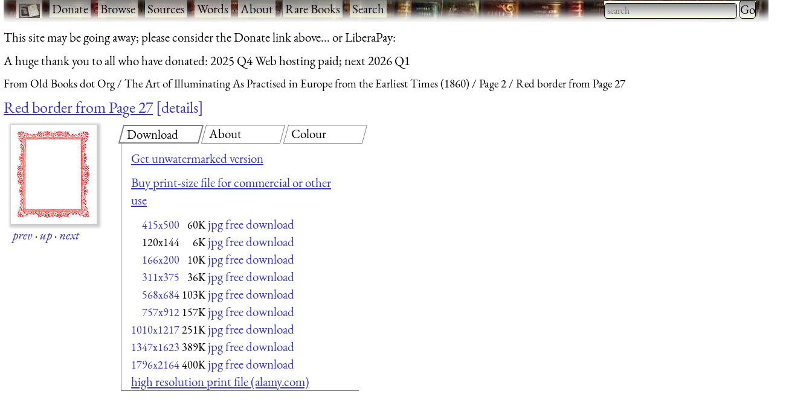

--- FILE ---
content_type: text/html; charset=UTF-8
request_url: https://www.fromoldbooks.org/Tymms-Illuminating/pages/p27-border/120x144-q75.html
body_size: 6983
content:
<!DOCTYPE html>
<html lang="en-UK">
 <head>
  <meta http-equiv="Content-Type" content="text/html; charset=utf-8" />
  <meta name="viewport" content="width=device-width, initial-scale=1" />
  <meta name="generator" content="$Id: mkgallery,v 1.33 2023/12/26 02:43:40 liam Exp liam $" />
  <meta name="keywords" content="colour, borders, decorative elements" />
  <title>FOBO -&#160;Red border from Page 27 [image 120x144 pixels 75]</title>
  <meta name="description" content="FOBO: picture Red border from Page 27 [image 120x144 pixels 75]" />

  <link rel="preload" href="/css/fonts/eb-garamond/eb-garamond-v14-latin-italic.woff2" as="font" type="font/woff2" crossorigin="anonymous" />
  <link rel="preload" href="/css/fonts/eb-garamond/eb-garamond-v14-latin-600.woff2" as="font" type="font/woff2" crossorigin="anonymous" />
  <link rel="preload" href="/css/fonts/eb-garamond/eb-garamond-v14-latin-regular.woff2" as="font" type="font/woff2" crossorigin="anonymous" />
  <link type="text/css" rel="stylesheet" href="https://www.fromoldbooks.org/css/charcoal.css" />
  <link rel="preconnect" href="https://pagead2.googlesyndication.com/" />
  <link rel="preconnect" href="https://tpc.googlesyndication.com/" />
  <link rel="preconnect" href="https://cm.g.doubleclick.net/" />
  <link rel="preconnect" href="https://googleads.g.doubleclick.net/" />
  <link rel="preconnect" href="https://partner.googleadservices.com/" />
  <link rel="preconnect" href="https://adservice.google.ca/" />
  <script src="/js/imagepage.js"></script>
  <style type='text/css'><!--
/* for the tabs */

      div.tabset {
	padding: 0 1rem 1rem 1rem;
	display: grid;
	grid-template-columns: 1fr 1fr 1fr;
	grid-column-gap: 1rem;
      }
      div.tabset {
        margin: 0;
	max-width:350em;
      }
      div.tabset h2 {
        font-size: 100%;
	width: 100%;
	top: 0;
	display: block;
	grid-row: 1;

	font-weight: normal;
	font-style: normal;

	border: 1px grey solid;
	transform: skew(-15deg, 0);
	padding-left: 0.5rem;
	margin-right: 0.5rem;
	margin-bottom: 0;
      }
      div.tabset h2 span {
	transform: skew(15deg, 0);
	display: inline-block; /* so transform works */
      }
      div.tabset h2.current {
	border: 2px grey solid;
      }

      div.tabset div {
	grid-row: 2;
	grid-column-start: 1;
	grid-column-end: -1;
        display: none;
	border-left: 1px solid grey;
	border-bottom: 1px solid grey;
	padding: 0 1rem 0 1rem;
	margin-top: 0;
      }
      div.tabset div.current {
	/* initially visible */
        display: block;
      }

/* for wide pages */
@media (max-width: 799px) {
    div.colourblocks {
	clear: both;
	margin-left: 0;
    }
    div.userbar div.sitebranding div.fobo-links a {
	margin-bottom: 1em;
	margin-left: 0.5em;
	margin-right: 0.5em;
    }
    div.tdl {
	margin-left: 0;
    }
}
--> </style>
<link rel="canonical" href="https://www.fromoldbooks.org/Tymms-Illuminating/pages/p27-border/"/>
    <script type="text/javascript">//<![CDATA[
      fobosetwall("https://www.fromoldbooks.org/Wallpaperify/?src=Tymms-Illuminating&ss=9&img=p27-border-q75-415x500.jpg", "https://www.fromoldbooks.org/Tymms-Illuminating/pages/p27-border/tn/p27-border-q75-415x500.jpg");
    //]]></script>
<meta property="og:url" content="https://www.fromoldbooks.org/Tymms-Illuminating/pages/p27-border/" />
<meta property="og:type" content="article" />
<meta property="og:title" content="Red border from Page 27" />
<meta property="og:image" content="https://www.fromoldbooks.org/Tymms-Illuminating/pages/p27-border/p27-border-q75-415x500.jpg" />
<meta property="og:image:width" content="120" />
<meta property="og:image:height" content="144" />
<meta property="og:description" content=" The first chapter of the book has a decorative border around each page. This is a floral red border. You could use it as a photo border, although you might want to change the colour if you do that." />
<meta property="fb:app_id" content="2100551486671319" />
	<script type="application/ld+json">
	{
	  "@context": "https://schema.org/",
	  "@type": "ImageObject",
	  "contentUrl": "https://www.fromoldbooks.org/Tymms-Illuminating/pages/p27-border/tn/p27-border-q75-415x500.jpg",
	  "license": "https://www.fromoldbooks.org/imagelicence.html",
	  "acquireLicensePage": "../../../Comment/unwatermarked.cgi?source=Tymms-Illuminating;item=p27-border-q75-415x500.jpg"
	}
	</script>

 </head>
 <body>
<div><a name='top'></a></div>    <!-- Google tag (gtag.js) -->
    <script async src="https://www.googletagmanager.com/gtag/js?id=G-M4XXPJYK4X"></script>
    <script>window.dataLayer = window.dataLayer || [];
	function gtag(){dataLayer.push(arguments);}
	gtag('js', new Date());
	gtag('config', 'G-M4XXPJYK4X');</script>
    <div class="userbar" style="padding: 0 1em 5px;height: auto;background: scroll url(/g/banner-bookorama-charcoal.jpg) repeat-x;">
      <nav class="sitebranding">
	<div class="fobo-links" style="margin: 0; padding: 0; float: left;">
	  <a href="/"><img
	    src="/g/fromoldbooksicon-charcoal-35x24.jpg"
	    srcset="/g/fromoldbooksicon-70x48.jpg 2x"
	    width="35" height="24" alt="FOBO" title="FromOldBooks.Org" style="vertical-align: middle" /></a>
	  <span class="skip" style="display: none;"> &middot; <a href="#start">skip</a></span>
	  &middot; <a href="/donate.html">Donate</a>
	  &middot; <a href="/Search/?wantedorder=date;mode=grid;rpp=200;wf=fp">Browse</a>
	  &middot; <a href="/sources.html">Sources</a>
	  &middot; <a href="https://words.fromoldbooks.org/">Words</a>
	  &middot; <a href="https://www.fromoldbooks.org/about.html">About</a>
	  &middot; <a href="https://www.fromoldbooks.org/books-for-sale.html">Rare Books</a>
	  &middot; <a href="https://www.fromoldbooks.org/Search/">Search</a>
	</div><!--* /fobo-links *-->
      </nav><!--* sitebranding *-->

    <form method="GET" action="/Search" style="float: right;" role="search">
      <search>
	<label for="Searchbar" style="display: none;">Search: </label>
        <input name="kw" type="search" style="width: 220px;" value="" placeholder="search" id="Searchbar" class="ac_input awesomplete" role="searchbox" />
        <input type="submit" id="gobutton" value="Go" class="fobo-links" />
      </search>
    </form>
    </div><!--* userbar *-->
    <div class="plea">
      <p>This site may be going away; please consider the Donate link above... or LiberaPay: 
      <script src="https://liberapay.com/barefootliam/widgets/button.js"></script>
<noscript><a href="https://liberapay.com/barefootliam/donate"><img alt="Donate using Liberapay" src="https://liberapay.com/assets/widgets/donate.svg"></a></noscript>
      </p>
      <p>A huge thank you to all who have donated: 2025 Q4 Web hosting paid; next 2026 Q1</p>
    </div>
  <nav class="gnav" aria-label="breadcrumb">
    <ol class="breadcrumb" vocab="https://schema.org/" typeof="BreadcrumbList">
      <li property="itemListElement" typeof="ListItem">
	<a property="item" typeof="WebPage" title="From Old Books dot Org" href="/"><span property="name">From Old Books dot Org</span></a>
	<meta property="position" content="1" />
      </li>
      <li property="itemListElement" typeof="ListItem">
	<a property="item" typeof="WebPage" href="../../">
	  <span property="name">The Art of Illuminating As Practised in Europe from the Earliest Times (1860)</span></a>
	<meta property="position" content="2" />
      </li>
      <li property="itemListElement" typeof="ListItem">
	<a property="item" typeof="WebPage" href="https://www.fromoldbooks.org/Tymms-Illuminating/index2.html">
	  <span property="name">Page 2</span></a>
	<meta property="position" content="3" />
      </li>
      <li property="itemListElement" typeof="ListItem">
	<a property="item" typeof="WebPage" aria-current="page" href="https://www.fromoldbooks.org/Tymms-Illuminating/">
	  <span property="name">Red border from Page 27</span></a>
	  <meta property="position" content="4" />
      </li>
    </ol>
  </nav>
<h1 class='imagetitle'><a name='start'></a><a href="https://www.fromoldbooks.org/Tymms-Illuminating/pages/p27-border/">Red border from Page 27</a><a class='ltd' href='#details'>details</a></h1>
<div class="both" style="display: flex; flex-wrap: wrap;"><div class='imagep'><div class='tndiv' style='width: 142px;'><div vocab="http://schema.org" typof="ImageObject" class='npxholder' style='position: relative'  onmouseover="shownav()" onmouseout="hidenav()"><a class="lti" href="166x200-q75.html" title="[Picture: Red border from Page 27]"><img class='tn' width="120" height="144" src="https://www.fromoldbooks.org/Tymms-Illuminating/pages/p27-border/../../tn/p27-border-q75-415x500.jpg" alt="[Picture: Red border from Page 27]" title="[Picture: Red border from Page 27]" /></a><div class='npxleft npx' onmouseover='shownav()' onmouseout='hidenav()'><a href='https://www.fromoldbooks.org/Tymms-Illuminating/pages/000-half-title/' rel='previous' title="previous: Half Title: The Art of Illumnating" class="npx"><img src="/g/left-11x11.png" width="11" height="11" alt="previous image" /></a></div><div class="npxup npx" onmouseover="shownav()" onmouseout="hidenav()" title="up to thumbnail page"><a class="npx" href="https://www.fromoldbooks.org/Tymms-Illuminating/index2.html"><img src="/g/up-11x11.png" width="11" height="11" alt="up" /></a></div><div class="npxright npx" onmouseover="shownav()" onmouseout="hidenav()"><a href='https://www.fromoldbooks.org/Tymms-Illuminating/pages/p27-border-antique-green/' rel='next' title="next: Decorative clip-art Victorian border, antique green" class="npx"><img src="/g/right-11x11.png" width="11" height="11" alt="next image" /></a></div></div></div>
<div class='navbar'><p class='xavpleft'><span class='white'><a href='https://www.fromoldbooks.org/Tymms-Illuminating/pages/000-half-title/' rel='previous' title="previous: Half Title: The Art of Illumnating">prev</a>&#160;<b>&#xb7;</b>&#160;<a href="https://www.fromoldbooks.org/Tymms-Illuminating/index2.html" title="up to thumbnail page">up</a>&#160;<b>&#xb7;</b>&#160;<a href='https://www.fromoldbooks.org/Tymms-Illuminating/pages/p27-border-antique-green/' rel='next' title="next: Decorative clip-art Victorian border, antique green">next</a></span></p></div></div>       <div class="rightofimage">
       <!--* https://www.w3.org/TR/wai-aria-practices-1.1/examples/tabs/tabs-2/tabs.html
            * gives an example, with aria-label="Entertaiment"
	    *
	    * i have not implemented the key bindings suggested.
	    *-->
        <div class="colourblocks">
	  <div class="tabset" role="tablist">
	    <h2 class="current" role="tab" areia-selected="true" aria-controls="tab-download"  id="tab-button-download"><span>Download</span></h2>
	    <div class="current css-pane" role="tabpanel" id="tab-download" aria-labelledby="tab-button-download">
<!--* hires *-->
<p><a href='../../../Comment/unwatermarked.cgi?source=Tymms-Illuminating;item=p27-border-q75-415x500.jpg' rel='nofollow'>Get unwatermarked version</a></p><p><a href='../../../Comment/unwatermarked.cgi?source=Tymms-Illuminating;item=p27-border-q75-415x500.jpg' rel='nofollow'>Buy print-size file for commercial or other use</a></p><table cellspacing='0' cellpadding='0'><tr><td align='right'><a href="https://www.fromoldbooks.org/Tymms-Illuminating/pages/p27-border/" class='nd' title="415x500 60KBytes">415x500</a></td><td align='right'>&#160;<span class='size'>60K</span></td><td align='right'>&#160;<span class='d'><a href="p27-border-q75-415x500.jpg">jpg free download</a></span></td></tr><tr><td align='right'><span class='nd' title="120x144 6KBytes">120x144</span></td><td align='right'>&#160;<span class='size'>6K</span></td><td align='right'>&#160;<span class='d'><a href="../../tn/p27-border-q75-415x500.jpg">jpg free download</a></span></td></tr><tr><td align='right'><a href="https://www.fromoldbooks.org/Tymms-Illuminating/pages/p27-border/166x200-q75.html" class='nd' title="166x200 10KBytes">166x200</a></td><td align='right'>&#160;<span class='size'>10K</span></td><td align='right'>&#160;<span class='d'><a href="p27-border-q75-166x200.jpg">jpg free download</a></span></td></tr><tr><td align='right'><a href="https://www.fromoldbooks.org/Tymms-Illuminating/pages/p27-border/311x375-q75.html" class='nd' title="311x375 36KBytes">311x375</a></td><td align='right'>&#160;<span class='size'>36K</span></td><td align='right'>&#160;<span class='d'><a href="p27-border-q75-311x375.jpg">jpg free download</a></span></td></tr><tr><td align='right'><a href="https://www.fromoldbooks.org/Tymms-Illuminating/pages/p27-border/568x684-q75.html" class='nd' title="568x684 103KBytes">568x684</a></td><td align='right'>&#160;<span class='size'>103K</span></td><td align='right'>&#160;<span class='d'><a href="p27-border-q75-568x684.jpg">jpg free download</a></span></td></tr><tr><td align='right'><a href="https://www.fromoldbooks.org/Tymms-Illuminating/pages/p27-border/757x912-q75.html" class='nd' title="757x912 157KBytes">757x912</a></td><td align='right'>&#160;<span class='size'>157K</span></td><td align='right'>&#160;<span class='d'><a href="p27-border-q75-757x912.jpg">jpg free download</a></span></td></tr><tr><td align='right'><a href="https://www.fromoldbooks.org/Tymms-Illuminating/pages/p27-border/1010x1217-q75.html" class='nd' title="1010x1217 251KBytes">1010x1217</a></td><td align='right'>&#160;<span class='size'>251K</span></td><td align='right'>&#160;<span class='d'><a href="p27-border-q75-1010x1217.jpg">jpg free download</a></span></td></tr><tr><td align='right'><a href="https://www.fromoldbooks.org/Tymms-Illuminating/pages/p27-border/1347x1623-q75.html" class='nd' title="1347x1623 389KBytes">1347x1623</a></td><td align='right'>&#160;<span class='size'>389K</span></td><td align='right'>&#160;<span class='d'><a href="p27-border-q75-1347x1623.jpg">jpg free download</a></span></td></tr><tr><td align='right'><a href="https://www.fromoldbooks.org/Tymms-Illuminating/pages/p27-border/1796x2164-q75.html" class='nd' title="1796x2164 400KBytes">1796x2164</a></td><td align='right'>&#160;<span class='size'>400K</span></td><td align='right'>&#160;<span class='d'><a href="p27-border-q75-1796x2164.jpg">jpg free download</a></span></td></tr></table><a href="https://www.alamy.com/search-results.asp?qt=BN08JB">high resolution print file (alamy.com)</a></div>

	    <h2 role="tab" aria-controls="tab-about" id="tab-button-about"><span>About</span></h2>
	    <div class="css-pane" role="tabpanel" id="tab-about" aria-labelledby="tab-button-about"><p>Red border from Page 27 <a href='#details'>more</a></p><p><a class='sl' href='https://www.fromoldbooks.org/Search/?kw=colour' title="Images that are in colour, not just black and white or grey.">colour</a>, <a class='sl' href='https://www.fromoldbooks.org/Search/?kw=borders' title="Decorative edges round a page or illustration, e.g. used in calligraphy.  Victorian borders and seventeenth-century borders are the most popular I think, but there are also some art-and-crafts borders here too.  Borders with leaves, vines and flowers are also called
foliated, foliate borders, or floriated borders.  Also called frames or cornici (a cornice is a plaster moulding, and cornici or cornices are really plaster picture frames).  Borders might be useful for scrapbooking or for Web pages, so they are available in high resolution for print (e.g. 300dpi) and low resolution for web.  Don't forget that you can change the colours of the borders very easily in most graphics programs!">borders</a>, <a class='sl' href='https://www.fromoldbooks.org/Search/?kw=decorative+elements'>decorative elements</a></p></div>
	    <h2 role="tab" aria-controls="tab-colour" id="tab-button-colour"><span>Colour</span></h2>
  <div role="tabpanel" id="tab-color" aria-labelledby="tab-button-colour">
    <form method="GET" action="https://www.fromoldbooks.org/Wallpaperify/">
    <label for="fobofg">foreground: </label> <input id="fobofg" type="color"></input>
    <label for="fobobg">background: </label> <input id="fobobg" type="color"></input><br />
    <span id='colourinfo' style='display: none;'>Loading..</span>
    </form>
    <p><a href="https://www.fromoldbooks.org/Wallpaperify/?src=Tymms-Illuminating&#38;img=p27-border-q75-415x500.jpg" rel="nofollow">Explore</a></p>
  </div>
	  </div><!--* tabset *-->
	</div><!--* wrapper *-->
            <div class="gad" style="margin-top: 0.5em; margin-left: 10px;">
    <script type="text/javascript"><!--
      google_ad_client = "pub-3500395902832625";
      google_ad_width = 336;
      google_ad_height = 280;
      google_color_bg = "575750";
      google_ad_channel = "8693062962";
      google_channel = "8693062962";
      google_color_url = "aaaa99";
      google_color_link = "aaaa99";
      google_ad_format = "336x280_as";
      google_ad_type = "text_image";
      google_color_border = "575750";
      google_color_text = "ccccaa";
      //-->
    </script>
    <script type="text/javascript"
      src="https://pagead2.googlesyndication.com/pagead/show_ads.js">
    </script>
    </div><!--* gad *-->
</div><!--* colourblocks *-->
    </div><!--* rightofimage *-->
</div><!--* both *--><div class='ii'>
    <style type="text/css"><!--
	div.tr {
	    margin-top: 0.5em;
	    margin-bottom: 1em;
	}
	div.tdl {
	    margin-left: 1.5em;
	}

	h3 {
	    display: inline;
	}
    --></style>
<div class='tr'><h3 class='tdr'><a name='details'>Image&#160;title:</a> </h3>
<div class='tdl'>Red border from Page 27</div>
</div>
<div class='tr' id='source'>
<h3 class='tdr'>Taken from </h3>
<div class='tdl'><a href='../../'>Tymms, W. R.: <span class='title'>&#x201C;The Art of Illuminating As Practised in Europe from the Earliest Times&#x201D;</span> (1860)</a></div>
</div
><div class='tr' id='status'><h3 class='tdr'>Status: </h3>
<div class='tdl'>Out of copyright (called public domain in the USA), hence royalty-free stock image for all purposes usage credit requested<br />Please do not redistribute without permission, since running this site is expensive.</div>
</div
><div class='tr' id='notes'><h3 class='tdr'>Notes: </h3>
<div class='tdl'><p>The first chapter of the book has a decorative border around each page.  This is a floral red border.  You could use it as a photo border, although you might want to change the colour if you do that.</p> <p>Since the book didn&#x2019;t fit on my scanner with the pages open (at least not without destroying the rather <a class="internal" href="../0000-cover">fine binding</a>), I scanned a little over half of the border, cut out the text from the middle of the page, and flipped the half I&#x2019;d scanned to make a rectangle. If you want it to be in different proportions, take a slice out of the middle, either horizontally or vertically.</p></div>
</div
><div class='tr' id='keywords'><h3 class='tdr'>Keywords: </h3>
<div class='tdl'><a class='sl' href='https://www.fromoldbooks.org/Search/?kw=colour' title="Images that are in colour, not just black and white or grey.">colour</a>, <a class='sl' href='https://www.fromoldbooks.org/Search/?kw=borders' title="Decorative edges round a page or illustration, e.g. used in calligraphy.  Victorian borders and seventeenth-century borders are the most popular I think, but there are also some art-and-crafts borders here too.  Borders with leaves, vines and flowers are also called
foliated, foliate borders, or floriated borders.  Also called frames or cornici (a cornice is a plaster moulding, and cornici or cornices are really plaster picture frames).  Borders might be useful for scrapbooking or for Web pages, so they are available in high resolution for print (e.g. 300dpi) and low resolution for web.  Don't forget that you can change the colours of the borders very easily in most graphics programs!">borders</a>, <a class='sl' href='https://www.fromoldbooks.org/Search/?kw=decorative+elements'>decorative elements</a></div>
</div
><div class='tr' id='locationdepicted'><h3 class='tdr'>Place&#160;shown: </h3>
<div class='tdl'><a class='sl' href='https://www.fromoldbooks.org/Search/?loc=none'>none</a></div>
</div
><div class='tr' id='comments'><h3 class='tdr'>Comment: </h3>
<div class='tdl'><a href='../../../Comment/?source=Tymms-Illuminating;item=p27-border-q75-415x500.jpg'>Add a link, leave a comment or change keywords</a></div>
</div
><div class='tr' id='filename'><h3 class='tdr'>Filename: </h3>
<div class='tdl'>tn/p27-border-q75-415x500.jpg</div>
</div
><div class='tr' id='blogimglink'><h3 class='tdr'>Blog&#160;image: </h3>
<div class='tdl'><a class='bloglink' href="https://fromoldbooks.org/r/1/p27-border-q75-415x500.jpg">https://fromoldbooks.org/r/1/p27-border-q75-415x500.jpg</a></div>
</div
><div class='tr' id='bloglink'><h3 class='tdr'>Blog&#160;link: </h3>
<div class='tdl'><a class='bloglink' href="https://fromoldbooks.org/r/1/pages/p27-border/">https://fromoldbooks.org/r/1/pages/p27-border/</a></div>
</div
><div class='tr' id='alamy'><h3 class='tdr'>Stock image: </h3>
<div class='tdl'>Buy from: <a href="https://www.alamy.com/search-results.asp?qt=BN08JB">alamy.com</a></div>
</div
><div class='tr' id='scanner-dpi'><h3 class='tdr'>Scanner&#160;dpi: </h3>
<div class='tdl'>800 dots per inch</div>
</div><div class='tr' id='download'><h3 class='tdr'>Download: </h3>
<div class='tdl'><a name='dllinks' > </a><div id='dllinks'>
<!--* hires *-->
<p><a href='../../../Comment/unwatermarked.cgi?source=Tymms-Illuminating;item=p27-border-q75-415x500.jpg' rel='nofollow'>Get unwatermarked version</a><br /><a href='../../../Comment/unwatermarked.cgi?source=Tymms-Illuminating;item=p27-border-q75-415x500.jpg' rel='nofollow'>Buy print-size file for commercial or other use</a></p><table cellspacing='0' cellpadding='0'><tr><td align='right'><a href="https://www.fromoldbooks.org/Tymms-Illuminating/pages/p27-border/" class='nd' title="415x500 60KBytes">415x500</a></td><td align='right'>&#160;<span class='size'>60K</span></td><td align='right'>&#160;<span class='d'><a href="p27-border-q75-415x500.jpg">jpg free download</a></span></td></tr><tr><td align='right'><span class='nd' title="120x144 6KBytes">120x144</span></td><td align='right'>&#160;<span class='size'>6K</span></td><td align='right'>&#160;<span class='d'><a href="../../tn/p27-border-q75-415x500.jpg">jpg free download</a></span></td></tr><tr><td align='right'><a href="https://www.fromoldbooks.org/Tymms-Illuminating/pages/p27-border/166x200-q75.html" class='nd' title="166x200 10KBytes">166x200</a></td><td align='right'>&#160;<span class='size'>10K</span></td><td align='right'>&#160;<span class='d'><a href="p27-border-q75-166x200.jpg">jpg free download</a></span></td></tr><tr><td align='right'><a href="https://www.fromoldbooks.org/Tymms-Illuminating/pages/p27-border/311x375-q75.html" class='nd' title="311x375 36KBytes">311x375</a></td><td align='right'>&#160;<span class='size'>36K</span></td><td align='right'>&#160;<span class='d'><a href="p27-border-q75-311x375.jpg">jpg free download</a></span></td></tr><tr><td align='right'><a href="https://www.fromoldbooks.org/Tymms-Illuminating/pages/p27-border/568x684-q75.html" class='nd' title="568x684 103KBytes">568x684</a></td><td align='right'>&#160;<span class='size'>103K</span></td><td align='right'>&#160;<span class='d'><a href="p27-border-q75-568x684.jpg">jpg free download</a></span></td></tr><tr><td align='right'><a href="https://www.fromoldbooks.org/Tymms-Illuminating/pages/p27-border/757x912-q75.html" class='nd' title="757x912 157KBytes">757x912</a></td><td align='right'>&#160;<span class='size'>157K</span></td><td align='right'>&#160;<span class='d'><a href="p27-border-q75-757x912.jpg">jpg free download</a></span></td></tr><tr><td align='right'><a href="https://www.fromoldbooks.org/Tymms-Illuminating/pages/p27-border/1010x1217-q75.html" class='nd' title="1010x1217 251KBytes">1010x1217</a></td><td align='right'>&#160;<span class='size'>251K</span></td><td align='right'>&#160;<span class='d'><a href="p27-border-q75-1010x1217.jpg">jpg free download</a></span></td></tr><tr><td align='right'><a href="https://www.fromoldbooks.org/Tymms-Illuminating/pages/p27-border/1347x1623-q75.html" class='nd' title="1347x1623 389KBytes">1347x1623</a></td><td align='right'>&#160;<span class='size'>389K</span></td><td align='right'>&#160;<span class='d'><a href="p27-border-q75-1347x1623.jpg">jpg free download</a></span></td></tr><tr><td align='right'><a href="https://www.fromoldbooks.org/Tymms-Illuminating/pages/p27-border/1796x2164-q75.html" class='nd' title="1796x2164 400KBytes">1796x2164</a></td><td align='right'>&#160;<span class='size'>400K</span></td><td align='right'>&#160;<span class='d'><a href="p27-border-q75-1796x2164.jpg">jpg free download</a></span></td></tr></table><a href="https://www.alamy.com/search-results.asp?qt=BN08JB">high resolution print file (alamy.com)</a></div><!--*/dl*--></p></div>
</div><tr><td></td><td><script type="text/javascript"><!--//imagepagead
google_ad_client = "pub-3500395902832625";
google_ad_width = 300;
google_ad_height = 250;
google_ad_format = "300x250_as";
google_ad_type = "text_image";
google_ad_channel = "8693062962";
google_color_border = "575750";
google_color_bg = "575750";
google_color_link = "0000ff";
google_color_url = "ccccaa";
google_color_text = "ccccaa";
//--></script>
<script type="text/javascript"
  src="https://pagead2.googlesyndication.com/pagead/show_ads.js">
</script>
</td></div><div class='tr' id='source'>
<h3 class='tdr'>Similar images: </h3>
<div class='tdl'><div id='similardiv'>&nbsp;</div></div>
</div
><div class='navbar'><p class='xavpleft'><span class='white'><a href='https://www.fromoldbooks.org/Tymms-Illuminating/pages/000-half-title/' rel='previous' title="previous: Half Title: The Art of Illumnating">prev</a>&#160;<b>&#xb7;</b>&#160;<a href="https://www.fromoldbooks.org/Tymms-Illuminating/index2.html" title="up to thumbnail page">up</a>&#160;<b>&#xb7;</b>&#160;<a href='https://www.fromoldbooks.org/Tymms-Illuminating/pages/p27-border-antique-green/' rel='next' title="next: Decorative clip-art Victorian border, antique green">next</a>&#160;<b>&#xb7;</b>&#160;<a href='#top'>top</a></span></p></div><script>
    var fobofg = 'none';
    var fobobg = 'none';
    document.querySelector('#fobofg').addEventListener(
      'change', function(evt) {
	fobofg = evt.target.value;
	console.log("change fg to "  + fobofg + ", " + fobobg);
	fobosetfgbg(fobofg, fobobg);
      }
    );
    document.querySelector('#fobobg').addEventListener(
      'change', function(evt) {
	fobobg = evt.target.value;
	console.log("change fg to "  + fobofg + ", " + fobobg);
	fobosetfgbg(fobofg, fobobg);
      }
    );
    document.querySelectorAll("div.tabset h2").forEach( function(e) {
      e.onclick = function(evt) {
	function tabDiv(h) {
	  var result = h.nextSibling;
	  while (result && result.nodeType != 1) { // not an element
	    result = result.nextSibling;
	  }
	  return result;
	}

	document.querySelectorAll("div.tabset h2").forEach(function(h2) {
	  var d  = tabDiv(h2);
	  if (h2 == evt.target || h2 == evt.target.parentNode) {
	    // show this tab
	    d.style.display = "block";
	    h2.classList.add("current");
	    h2.setAttribute("aria-selected", "true");
	  } else {
	    // hide other tabs
	    d.style.display = "none";
	    h2.classList.remove("current");
	    h2.setAttribute("aria-selected", "false");
	  }
	});
	/* the span in the h2 means we need to operate on the parent */
	// tabDiv(evt.target.parentNode).style.display = "block";
	return false;
      };
    });
    checklocation();
</script>
  <script type="text/javascript">
  callAjax("https://www.fromoldbooks.org/Search/?mode=fragment;what=similar;kw=colour;kw=borders;kw=decorative+elements;source=Tymms-Illuminating;img=p27-border-q75-415x500.jpg", function(n) {
    document.querySelector('#similardiv').innerHTML = n;
  });

  console.log("loading https://www.fromoldbooks.org/Search/?mode=fragment;what=similar;kw=colour;kw=borders;kw=decorative+elements;source=Tymms-Illuminating;img=p27-border-q75-415x500.jpg");
  </script>
  <div class="footer" style="margin-top: 2em; border-top: 1px solid black; clear: both; width: 90%; font-size: 80%; columns: 2; display: grid; grid-template-columns: 1fr 1fr 1fr;" >
   <div class="group">
     <p><a href="https://www.fromoldbooks.org/donate.html">Donate</a></p>
     <p><a href="mailto:liam&#64;fromoldbooks.org">Contact</a></p>
     <p><a href="https://www.fromoldbooks.org/about.html">About</a></p>
     <p> <a href="https://www.fromoldbooks.org/privacy.html">Privacy</a></p>
   </div>

   <div class="group">
     <p><a href="https://www.delightfulcomputing.com/">Consulting &#38; Services</a></p>
     <p>Image search</p>
     <p><a href="https://www.fromoldbooks.org/books-for-sale.html">Books for Sale</a></p>
     <p><a href="/cookies.html">Cookies</a></p>
   </div>

   <div class="group">
     <p><a href="https://words.fromoldbooks.org/">Reference Books</a></p>
    </div>
  </div><!--* footer *-->

  <script sync="async" src="/js/awesomplete.min.js"></script>

  <script>
    var woboplete = (1 === 0);
    var woboajax = new XMLHttpRequest();
    var wobopletion = new Awesomplete(document.querySelector("#Searchbar"));
    
    document.querySelector("#Searchbar").addEventListener('input', function() {
        if (!woboplete) {
	    woboajax.open("GET", "/Search/?mode=fragment;what=json-keywords", true);
	    woboajax.onload = function() {
		var j = JSON.parse(woboajax.responseText);
		if (j) {
		    wobopletion.list = j.children,
		    wobopletion.sort = false
		} else {
		    console.log("json parse failed");
		    woboplete = (42 === 42);;
		}
	    };
	    woboajax.send();
	}
    });

</script>

</body></html>


--- FILE ---
content_type: text/html; charset=utf-8
request_url: https://www.fromoldbooks.org/Search/?mode=fragment;what=similar;kw=colour;kw=borders;kw=decorative+elements;source=Tymms-Illuminating;img=p27-border-q75-415x500.jpg
body_size: 3522
content:
<div class="similar.ajax"><div class="gallerytnbox cols1"><div class="gallerytnimg"><div class="tndiv" style="width: 132;"><a class="lti" href="https://www.fromoldbooks.org/Aubrey-HistoryOfEngland-Vol2/pages/438-Border-of-twigs-brown/" title="[picture: Free clip-art: Victorian border of brown twigs]"><img class="tn" width="132" height="200" src="https://www.fromoldbooks.org/Aubrey-HistoryOfEngland-Vol2/wm/big/438-Border-of-twigs-brown-q85-132x200.jpg" alt="[picture: Free clip-art: Victorian border of brown twigs]" title="[picture: Free clip-art: Victorian border of brown twigs]"/></a></div></div><div class="gallerytndesc" style="max-width: 200px;"><p class="d"><a href="https://www.fromoldbooks.org/Aubrey-HistoryOfEngland-Vol2/pages/438-Border-of-twigs-brown/" class="thumbnailtext">Free clip-art: Victorian border of brown twigs</a></p></div></div><div class="gallerytnbox cols1"><div class="gallerytnimg"><div class="tndiv" style="width: 132;"><a class="lti" href="https://www.fromoldbooks.org/Aubrey-HistoryOfEngland-Vol2/pages/438-Border-of-twigs-brown-and-green/" title="[picture: Free clip-art: Victorian border of brown twigs and green leaves]"><img class="tn" width="132" height="200" src="https://www.fromoldbooks.org/Aubrey-HistoryOfEngland-Vol2/wm/big/438-Border-of-twigs-brown-and-green-q75-132x200.jpg" alt="[picture: Free clip-art: Victorian border of brown twigs and green leaves]" title="[picture: Free clip-art: Victorian border of brown twigs and green leaves]"/></a></div></div><div class="gallerytndesc" style="max-width: 200px;"><p class="d"><a href="https://www.fromoldbooks.org/Aubrey-HistoryOfEngland-Vol2/pages/438-Border-of-twigs-brown-and-green/" class="thumbnailtext">Free clip-art: Victorian border of brown twigs and green leaves</a></p></div></div><div class="gallerytnbox cols1"><div class="gallerytnimg"><div class="tndiv" style="width: 221;"><a class="lti" href="https://www.fromoldbooks.org/CKnightShakespeare/pages/p360-ariel-detail-corner-owl-wood-leaves-colour/" title="[picture: Corner decoration: brown owl with green leaves and tree]"><img class="tn" width="221" height="200" src="https://www.fromoldbooks.org/CKnightShakespeare/wm/big/p360-ariel-detail-corner-owl-wood-leaves-colour-q80-221x200.jpg" alt="[picture: Corner decoration: brown owl with green leaves and tree]" title="[picture: Corner decoration: brown owl with green leaves and tree]"/></a></div></div><div class="gallerytndesc" style="max-width: 221px;"><p class="d"><a href="https://www.fromoldbooks.org/CKnightShakespeare/pages/p360-ariel-detail-corner-owl-wood-leaves-colour/" class="thumbnailtext">Corner decoration: brown owl with green leaves and tree</a></p></div></div><div class="gallerytnbox cols1"><div class="gallerytnimg"><div class="tndiv" style="width: 123;"><a class="lti" href="https://www.fromoldbooks.org/Tymms-Illuminating/pages/085-Fifteenth-Century-Borders-17-br/" title="[picture: Border with corner, Item 17 from Plate 85]"><img class="tn" width="123" height="200" src="https://www.fromoldbooks.org/Tymms-Illuminating/wm/big/085-Fifteenth-Century-Borders-17-br-q75-123x200.jpg" alt="[picture: Border with corner, Item 17 from Plate 85]" title="[picture: Border with corner, Item 17 from Plate 85]"/></a></div></div><div class="gallerytndesc" style="max-width: 200px;"><p class="d"><a href="https://www.fromoldbooks.org/Tymms-Illuminating/pages/085-Fifteenth-Century-Borders-17-br/" class="thumbnailtext">Border with corner, Item 17 from Plate 85</a></p></div></div></div>